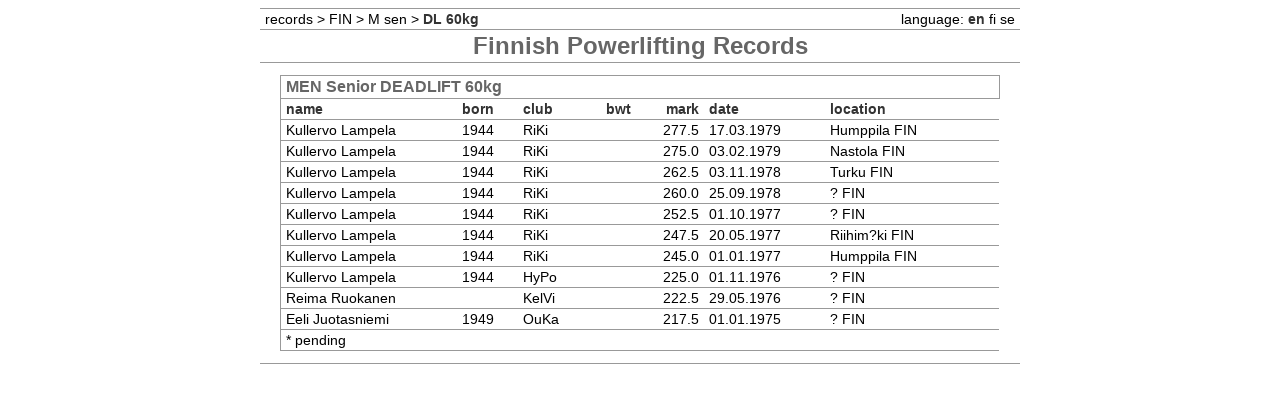

--- FILE ---
content_type: text/html
request_url: http://records.powerlifting.org/fi/?lan=en&gender=M&age=sen&discipline=deadlift&event=60kg
body_size: 907
content:
<!DOCTYPE html PUBLIC '-//W3C//DTD XHTML 1.0 Transitional//EN' 'http://www.w3.org/TR/xhtml1/DTD/xhtml1-transitional.dtd'>
<html>
<head>
<title>Powerlifting Records Database</title>

<link type='text/css' rel='stylesheet' href='../recstyle.css'></link></head>
<body>
<center>
<table class=main>

<tr><td align=left> <a class=db2 href='..?lan=en'>records</a> >  <a 
class=db2 href=/fi/?lan=en>FIN</a> > <a 
class=db2 href=/fi/?lan=en&amp;gender=M&amp;age=sen> M sen</a> > <b>DL 
60kg</b></td></td>
<td align=right>language:  <b>en</b> <a  class=db2 href='.?lan=fi&amp;gender=M&amp;age=sen&amp;discipline=deadlift&amp;event=60kg'>fi</a> <a  class=db2 href='.?lan=se&amp;gender=M&amp;age=sen&amp;discipline=deadlift&amp;event=60kg'>se</a></td></tr>
<tr><td colspan=2 align=center><h2>Finnish Powerlifting Records</h2></td></tr>
<tr><td align=center colspan=2><table class=border>
<tr><td colspan=8><h4>MEN Senior DEADLIFT 60kg</h4></td><td colspan=3 align=right></td>
<tr><td><b>name</b></td><td><b>born</b></td><td><b>club</b></td><td align=right><b>bwt</b></td><td align=right><b>mark</b></td><td><b>date</b></td><td><b>location</b></td><td></td><td></td></tr>
<tr><td>Kullervo Lampela</td><td>1944</td><td>RiKi</td><td align=right></td><td align=right>277.5</td><td>17.03.1979</td><td>Humppila FIN</td><td class=tmp1></td>
<td></td></tr><tr><td>Kullervo Lampela</td><td>1944</td><td>RiKi</td><td align=right></td><td align=right>275.0</td><td>03.02.1979</td><td>Nastola FIN</td><td class=tmp1></td>
<td></td></tr><tr><td>Kullervo Lampela</td><td>1944</td><td>RiKi</td><td align=right></td><td align=right>262.5</td><td>03.11.1978</td><td>Turku FIN</td><td class=tmp1></td>
<td></td></tr><tr><td>Kullervo Lampela</td><td>1944</td><td>RiKi</td><td align=right></td><td align=right>260.0</td><td>25.09.1978</td><td>? FIN</td><td class=tmp1></td>
<td></td></tr><tr><td>Kullervo Lampela</td><td>1944</td><td>RiKi</td><td align=right></td><td align=right>252.5</td><td>01.10.1977</td><td>? FIN</td><td class=tmp1></td>
<td></td></tr><tr><td>Kullervo Lampela</td><td>1944</td><td>RiKi</td><td align=right></td><td align=right>247.5</td><td>20.05.1977</td><td>Riihim?ki FIN</td><td class=tmp1></td>
<td></td></tr><tr><td>Kullervo Lampela</td><td>1944</td><td>RiKi</td><td align=right></td><td align=right>245.0</td><td>01.01.1977</td><td>Humppila FIN</td><td class=tmp1></td>
<td></td></tr><tr><td>Kullervo Lampela</td><td>1944</td><td>HyPo</td><td align=right></td><td align=right>225.0</td><td>01.11.1976</td><td>? FIN</td><td class=tmp1></td>
<td></td></tr><tr><td>Reima Ruokanen</td><td></td><td>KelVi</td><td align=right></td><td align=right>222.5</td><td>29.05.1976</td><td>? FIN</td><td class=tmp1></td>
<td></td></tr><tr><td>Eeli Juotasniemi</td><td>1949</td><td>OuKa</td><td align=right></td><td align=right>217.5</td><td>01.01.1975</td><td>? FIN</td><td class=tmp1></td>
<td></td></tr><tr><td colspan=9>* pending</td></tr></table>
</td></tr>
<tr><td colspan=2></td></tr>
</table></td></tr><tr><td colspan=2</td></tr></table></center></body></html>
